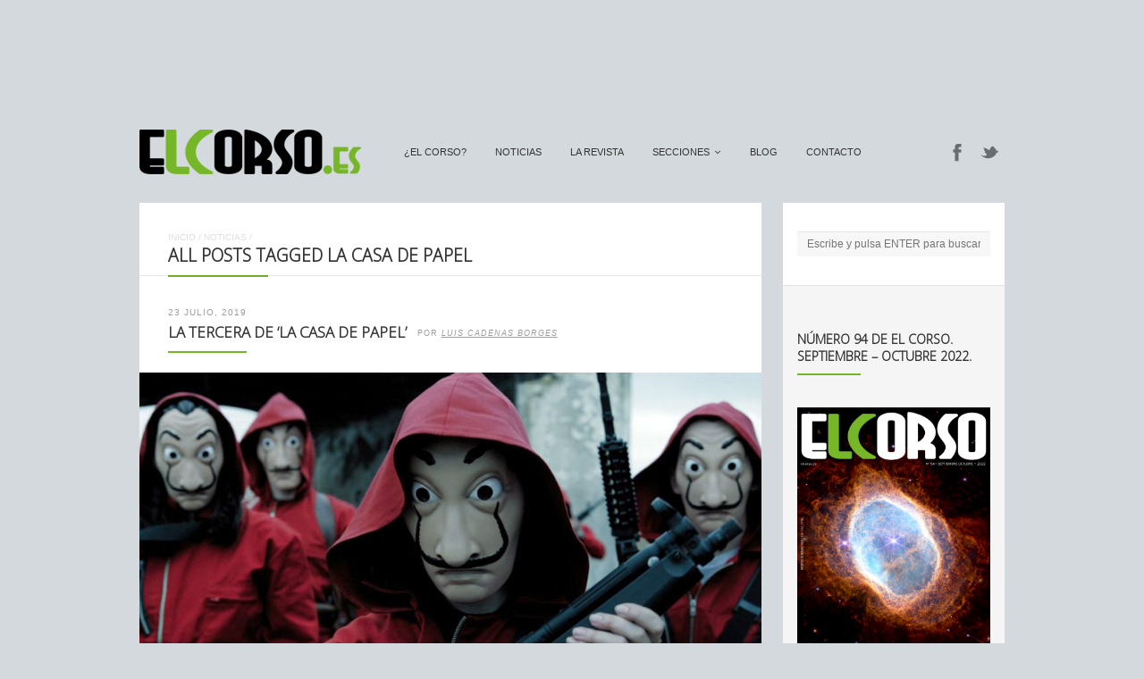

--- FILE ---
content_type: text/html; charset=utf-8
request_url: https://www.google.com/recaptcha/api2/aframe
body_size: 267
content:
<!DOCTYPE HTML><html><head><meta http-equiv="content-type" content="text/html; charset=UTF-8"></head><body><script nonce="70aOuLlJ9Xbf5CL7MuVgTA">/** Anti-fraud and anti-abuse applications only. See google.com/recaptcha */ try{var clients={'sodar':'https://pagead2.googlesyndication.com/pagead/sodar?'};window.addEventListener("message",function(a){try{if(a.source===window.parent){var b=JSON.parse(a.data);var c=clients[b['id']];if(c){var d=document.createElement('img');d.src=c+b['params']+'&rc='+(localStorage.getItem("rc::a")?sessionStorage.getItem("rc::b"):"");window.document.body.appendChild(d);sessionStorage.setItem("rc::e",parseInt(sessionStorage.getItem("rc::e")||0)+1);localStorage.setItem("rc::h",'1769100780946');}}}catch(b){}});window.parent.postMessage("_grecaptcha_ready", "*");}catch(b){}</script></body></html>